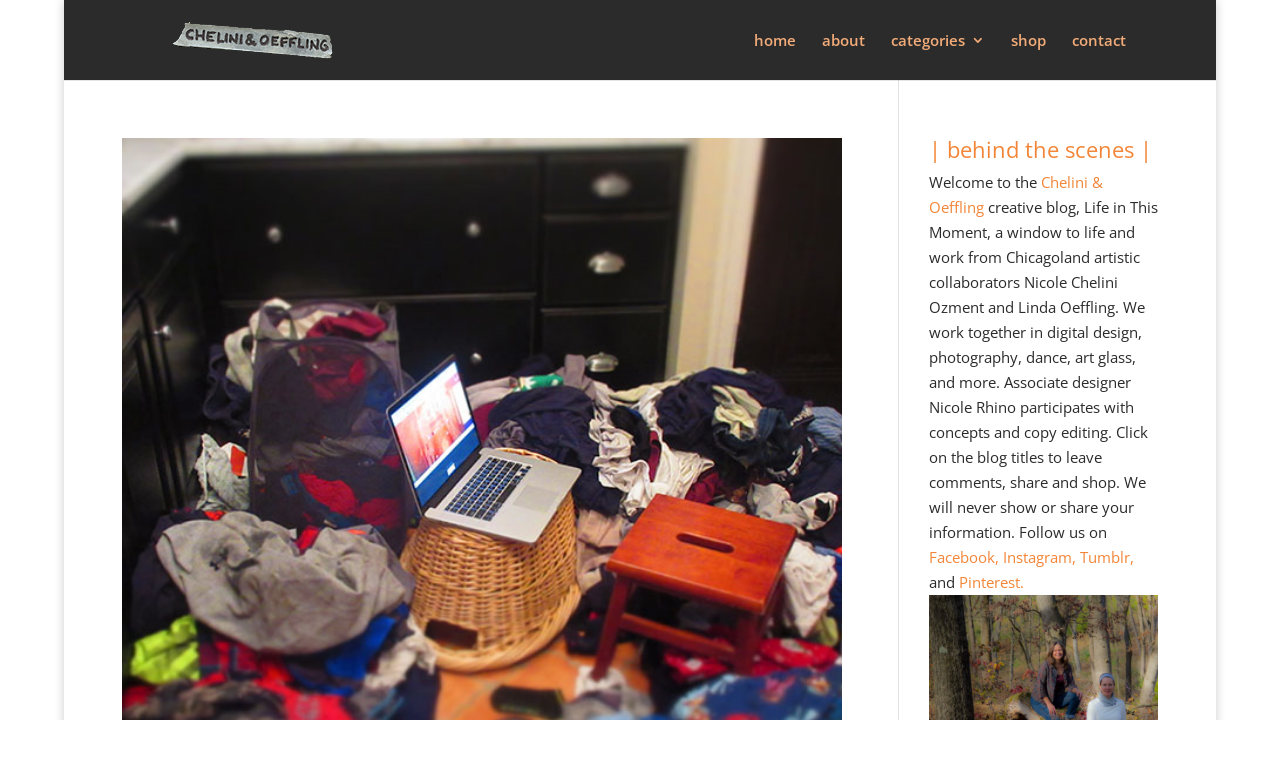

--- FILE ---
content_type: text/css
request_url: https://lifeinthismoment.com/wp-content/cache/wpfc-minified/8xb3aa8l/hjwj.css
body_size: -377
content:
#footer-info {font-family: verdana; font-size: 10px;
}
#footer-info a {color: #c9a684;
}
.et_pb_widget a {
color: #f28537!important;
}
#top.single-post .big-preview.single-big {
display: none;
}
.et_pb_row .et_pb_column:last-child, .et_pb_row_inner .et_pb_column:last-child {
margin-right: 0px!important;
padding-top: 0px;
}
h1 .entry-title {
margin-left: -30px;
}